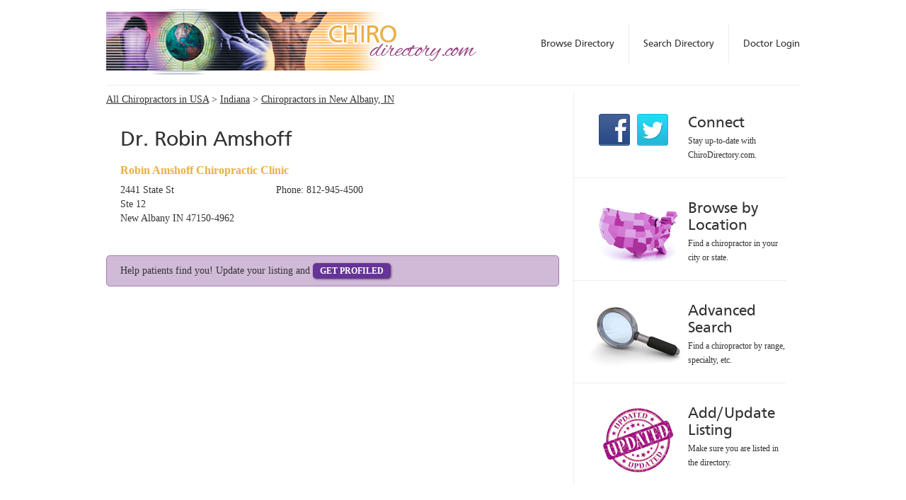

--- FILE ---
content_type: text/html
request_url: https://www.chirodirectory.com/chiropractors/IN/New%20Albany/Dr-Robin-Amshoff-053000
body_size: 1991
content:
<!DOCTYPE html>
<html>
<head>
  <meta charset="utf-8">
  <meta http-equiv="X-UA-Compatible" content="IE=edge,chrome=1">
  <title>Dr. Robin  Amshoff  - Chiropractor in New Albany, IN</title>
      <meta name="description" content="A chiropractor directory listing chiropractic clinics in the United States. Find a chiropractor with the National Directory of Chiropractic.">
    <meta name="keywords" content="chiropractor, chiropractors, chiropractic, chiropractic office, find a chiropractor, chiro,">
    <meta name="viewport" content="width=device-width">
  <!--[if lt IE 9]>
  <script src="//cdnjs.cloudflare.com/ajax/libs/html5shiv/r29/html5.min.js"></script>
  <![endif]-->
  <link rel="stylesheet" href="/op/css/normalize.css">
  <link rel="stylesheet" href="/op/css/main.css">
  <link rel="stylesheet" href="/op/css/fonts.css">
  <link rel="stylesheet" href="/op/css/style.css?20160109">
  <link rel="stylesheet" href="/op/css/responsive.css?20140523a">
        <script type="text/javascript"><!--
  var _gaq = _gaq || [];
  _gaq.push(['_setAccount', 'UA-23334888-1']);
  _gaq.push(['_trackPageview']);

  (function() {
    var ga = document.createElement('script'); ga.type = 'text/javascript'; ga.async = true;
    ga.src = ('https:' == document.location.protocol ? 'https://ssl' : 'http://www') + '.google-analytics.com/ga.js';
    var s = document.getElementsByTagName('script')[0]; s.parentNode.insertBefore(ga, s);
  })();

  //--></script></head>
<body>
  <div id="wrapper">
        <header id="hdr_main">
      <a id="logo" href="/"></a>
      <nav>
        <ul>
                      <li><a class="" href="/login">Doctor Login</a></li>
                    <li><a class="" href="/search">Search Directory</a></li>
          <li class="last"><a class="" href="/chiropractors">Browse Directory</a></li>
        </ul>
      </nav>
    </header>
              <div id="main_content" class="main_content">
        <div class="col-detail">  <div class="browsebar">
    <a href="/chiropractors">All Chiropractors in USA</a> &gt; <a href="/chiropractors/IN">Indiana</a> &gt; <a href="/chiropractors/IN/New Albany">Chiropractors in New Albany, IN</a>
  </div>
  <div class="listing-detail cols-3">
  <div class="col col-span-2">
    <h1>Dr. Robin  Amshoff  </h1>
    <h2>Robin  Amshoff Chiropractic Clinic</h2>
    <div class="cols-2">
      <div class="col">
        <p>
          2441 State St<br>
          Ste 12<br>          New Albany IN 47150-4962
        </p>
      </div>
      <div class="col">
        <p>
                      Phone: 812-945-4500<br>
                                      </p>
      </div>
    </div>
      </div>
  <div class="col right-col">
                      </div>
    </div>
  <div class="pitch-upgrade">
    Help patients find you! Update your listing and <a href="/claim-listing/53000" class="update-listing">Get Profiled</a>
  </div>
</div>
        <div id="modules" class="sidebar">
      <div class="mod">
      <a class="btn_facebook btn_social" href="http://www.facebook.com/pages/Midvale-UT/National-Directory-of-Chiropractic/138756119506725"></a>
      <a class="btn_twitter btn_social" href="http://www.twitter.com/ndchiropractic"></a>
      <h4>Connect</h4>
      <p>Stay up-to-date with ChiroDirectory.com.</p>
    </div>
    <div class="mod">
    <a href="/chiropractors"><img src="/op/img/mod_location.jpg" /></a>
    <h4><a href="/chiropractors">Browse by Location</a></h4>
    <p>Find a chiropractor in your city or state.</p>
  </div>
  <div class="mod">
    <a href="/search"><img src="/op/img/search.jpg" /></a>
    <h4><a href="/search">Advanced Search</a></h4>
    <p>Find a chiropractor by range, specialty, etc.</p>
  </div>
  <div class="mod last">
    <a href="/new-listing"><img src="/op/img/mod_updatelisting.jpg" /></a>
    <h4><a href="/new-listing">Add/Update Listing</a></h4>
    <p>Make sure you are listed in the directory.</p>
  </div>
</div>      </div>
        <div id="footer">
      <div class="col" itemscope itemtype="http://schema.org/LocalBusiness">
        <p>
          <a href="/"><img src="/op/img/logo_ftr.jpg" alt="The National Directory of Chiropractic"></a><br>
          <span itemprop="address" itemscope itemtype="http://schema.org/PostalAddress">
            <span itemprop="streetAddress">7404 S. Union Park Ave</span> · 
            <span itemprop="addressLocality">Midvale</span>, 
            <span itemprop="addressRegion">UT</span> 
            <span itemprop="postalCode">84047</span> ·
            <span itemprop="telephone">801-533-4199</span>
            <meta itemprop="addressCountry" content="United States">
          </span>
          <br>
          © 2003 - 2015 <span itemprop="name">National Directory of Chiropractic</span>, Inc. All rights reserved.
        </p>
        <span itemprop="openingHoursSpecification" itemscope itemtype="http://schema.org/OpeningHoursSpecification">
          <span itemprop="dayOfWeek" itemscope itemtype="http://schema.org/DayOfWeek">
            <meta itemprop="name" content="Mo-Fr">
          </span>
        </span>
        <meta itemprop="url" content="https://www.chirodirectory.com/">
        <meta itemprop="email" content="directory@chirodirectory.com">
      </div>
      <div class="col last">
        <nav>
          <ul>
            <li><a href="/online">Advertising Information</a></li>
            <li><a href="/about">About Chiropractic Directory</a></li>
            <li><a href="/links">Links</a></li>
            <li><a href="/printed">Printed Chiropractor Directory</a></li>
            <li><a href="/contact">Contact Chiropractic Directory</a></li>
            <li><a href="/terms">Terms</a></li>
          </ul>
        </nav>
      </div>
    </div>
  </div>
</body>
</html>